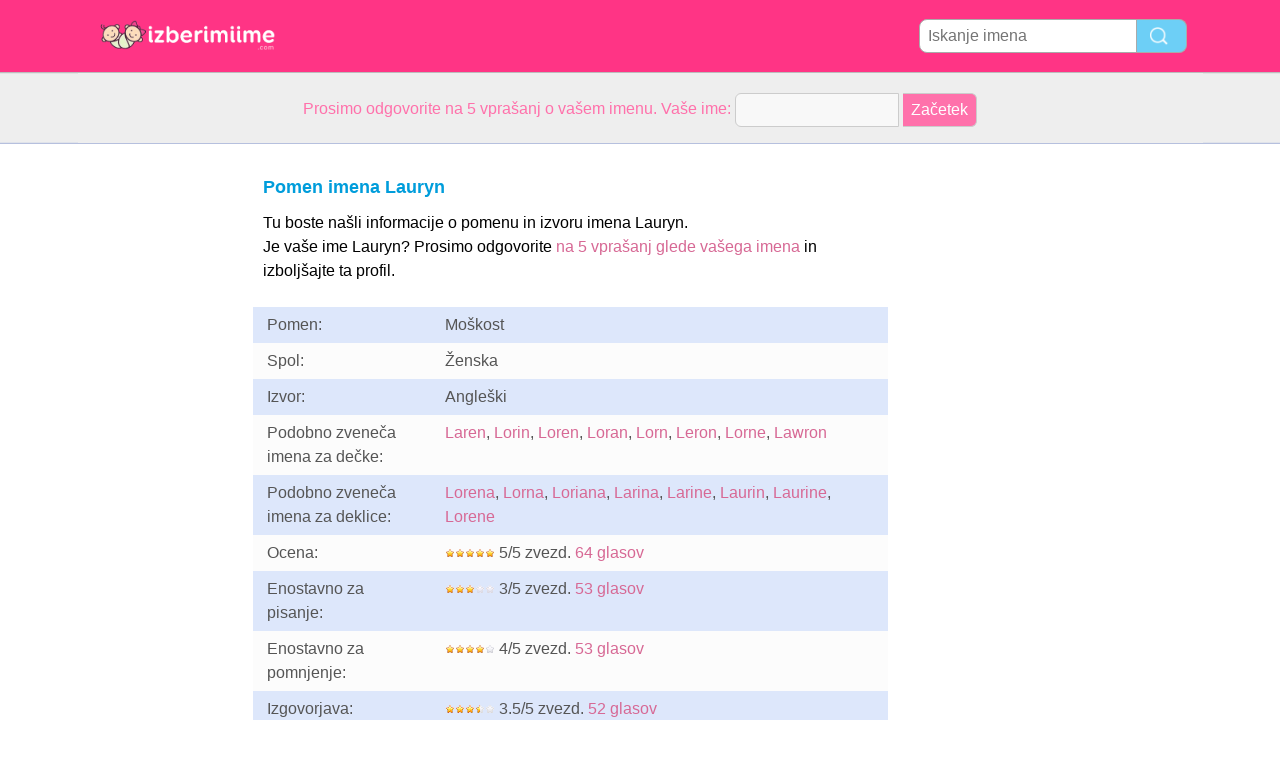

--- FILE ---
content_type: text/html; charset=utf-8
request_url: https://www.izberi-mi-ime.com/n/Lauryn
body_size: 2588
content:
<!DOCTYPE html PUBLIC "-//W3C//DTD XHTML 1.0 Transitional//EN" "http://www.w3.org/TR/xhtml1/DTD/xhtml1-transitional.dtd">
<html>
<head>
<!-- TradeDoubler site verification 2218835 -->
<meta name="google-site-verification" content="To0SRFwKsg8eq5bhhvUfKzUyi-bQBRbtXJcwtdWBBfk" />
<meta property="fb:app_id" content="844759185634261"/>
<title>Pomen imena Lauryn</title>
<meta name=viewport content="width=device-width, initial-scale=1">
<meta http-equiv="Content-Type" content="text/html; charset=utf-8">
<meta name="verification" content="d5379e0fee29a91325f591fb030061b7" />
<link href="/i/css.css" rel="stylesheet" type="text/css">

<script async src="//pagead2.googlesyndication.com/pagead/js/adsbygoogle.js"></script>
<script>
  (adsbygoogle = window.adsbygoogle || []).push({
    google_ad_client: "ca-pub-0736501223732422",
    enable_page_level_ads: true
  });
</script>
</head>
<body id="main">
<!-- google-analytics --><div id="container">
	<div id="layout">
		<!-- cookiewarning -->		<div id=headertable>
			<div id=headertablerow style="background-color:#ff3485;">
				<div id=headertablecell_logo>
					<a href="/"><img src="/i/files/logo-sl.png" width="229" height="38" border=0></a>
				</div>
				<div id="headertablecell_search">
						<form action="/i/search.php"><div id="search80text"></div><input type=text id="search_names_field" name=q  placeholder="Iskanje imena" ><input type=submit value=""></form>				</div> 			</div> 		</div> 

		<div id=menubartable>
			<div id=menubartablerow>
				<div id="menubarcell_links">
					<div id="menubarcell_links_container">
						
					</div> 				</div> 			</div> 		</div> 


			<div id="five_questions">
			<span style="color:#ff71ab;">
				<center>
					<span style="line-height: 32px;">
						Prosimo odgovorite na 5 vprašanj o vašem imenu. Vaše ime:					</span>
					<form style="display:inline" action="/i/you.php">
						<input type="hidden" name="color" value="#ff71ab">
						<input type="text" name="n" size="15">
						<input type="submit" value="Začetek">
					</form>
				</center>
			</span>
		</div>

			
		
		<div id="bodytable">
			<div id="bodytablerow">
				<div id="bodytablecell_left">
<div style="text-align:center">

<style>
.babynames-responsive-left { width: 100%;} 
@media(min-width: 336px) { .babynames-responsive-left { width: 336px; height: 90px; } }
@media(min-width: 825px) { .babynames-responsive-left { width: 160px; height: 600px; } }
@media(min-width: 985px) { .babynames-responsive-left { width: 160px; height: 600px; } }
@media(min-width: 1125px) { .babynames-responsive-left { width: 160px; height: 600px; } }
</style>
<script async src="//pagead2.googlesyndication.com/pagead/js/adsbygoogle.js"></script>
<!-- babynames responsive left -->
<ins class="adsbygoogle babynames-responsive-left"
     style="display:inline-block"
     data-ad-client="ca-pub-0736501223732422"
     data-ad-slot="8032004565"></ins>
<script>
(adsbygoogle = window.adsbygoogle || []).push({});
</script>

</div>				</div> <!-- bodyleft -->
				<div id="bodytablecell_middle" style="vertical-align:top;">
					<div id="bodytablecell_middle_container">
<div style="padding-left: 10px;padding-top:10px;"><h2 style="padding-bottom:6px;">Pomen imena Lauryn</h2><div style="line-height:24px;">Tu boste našli informacije o pomenu in izvoru imena Lauryn.<br>Je vaše ime Lauryn? Prosimo odgovorite <a href="/i/you.php?color=5vragen&n=Lauryn" rel="nofollow">na 5 vprašanj glede vašega imena</a> in izboljšajte ta profil.</div></div><br><div style="width: 100%;float: left;">		<table class="ninfo" style="width:100%;" cellspacing=0><tr style="background-color: #dde7fb"><td>Pomen:</td><td>Moškost</td></tr><tr style="background-color: #fcfcfc"><td width=150>Spol:</td><td>Ženska</td></tr><tr style="background-color: #dde7fb"><td>Izvor:</td><td>Angleški</td></tr><tr style="background-color: #fcfcfc"><td>Podobno zveneča imena za dečke:</td><td><a href="/n/Laren">Laren</a>, <a href="/n/Lorin">Lorin</a>, <a href="/n/Loren">Loren</a>, <a href="/n/Loran">Loran</a>, <a href="/n/Lorn">Lorn</a>, <a href="/n/Leron">Leron</a>, <a href="/n/Lorne">Lorne</a>, <a href="/n/Lawron">Lawron</a></td></tr><tr style="background-color: #dde7fb"><td>Podobno zveneča imena za deklice:</td><td><a href="/n/Lorena">Lorena</a>, <a href="/n/Lorna">Lorna</a>, <a href="/n/Loriana">Loriana</a>, <a href="/n/Larina">Larina</a>, <a href="/n/Larine">Larine</a>, <a href="/n/Laurin">Laurin</a>, <a href="/n/Laurine">Laurine</a>, <a href="/n/Lorene">Lorene</a></td></tr><tr style="background-color: #fcfcfc"><td>Ocena:</td><td><img style="margin-top:7px;" src="/i/files/stars-5-5.gif"> 5/5 zvezd.  <a href="/i/you.php?color=stemmen&n=Lauryn" rel="nofollow"> 64 glasov</a></td></tr><tr style="background-color: #dde7fb"><td>Enostavno za pisanje:</td><td><img style="margin-top:7px;" src="/i/files/stars-5-3.gif"> 3/5 zvezd. <a href="/i/you.php?color=stemmen&n=Lauryn" rel="nofollow"> 53 glasov</a></td></tr><tr style="background-color: #fcfcfc"><td>Enostavno za pomnjenje:</td><td><img style="margin-top:7px;" src="/i/files/stars-5-4.gif"> 4/5 zvezd. <a href="/i/you.php?color=stemmen&n=Lauryn" rel="nofollow"> 53 glasov</a></td></tr><tr style="background-color: #dde7fb"><td>Izgovorjava:</td><td><img style="margin-top:7px;" src="/i/files/stars-5-3.5.gif"> 3.5/5 zvezd. <a href="/i/you.php?color=stemmen&n=Lauryn" rel="nofollow"> 52 glasov</a></td></tr><tr style="background-color: #fcfcfc"><td>Angleška izgovorjava:</td><td><img style="margin-top:7px;" src="/i/files/stars-5-4.5.gif"> 4.5/5 zvezd. <a href="/i/you.php?color=stemmen&n=Lauryn" rel="nofollow"> 58 glasov</a></td></tr><tr style="background-color: #dde7fb"><td>Mnenje tujcev:</td><td><img style="margin-top:7px;" src="/i/files/stars-5-4.5.gif"> 4.5/5 zvezd. <a href="/i/you.php?color=stemmen&n=Lauryn" rel="nofollow"> 58 glasov</a></td></tr><tr style="background-color: #fcfcfc"><td>Vzdevki:</td><td><i><font color="#BBBBBB">Ni podatkov</font></i></td></tr><tr style="background-color: #dde7fb"><td>Imena bratov:</td><td><i><font color="#BBBBBB">Ni podatkov</font></i></td></tr><tr style="background-color: #fcfcfc"><td>Imena sester:</td><td><i><font color="#BBBBBB">Ni podatkov</font></i></td></tr><tr style="background-color: #dde7fb"><td>Kategorije:</td><td></td></tr></td></tr></table>	<br style="clear: both;">
</div>
<div style="text-align:center;margin-top:10px; margin-bottom: 10px;margin-left:-5px;">

<style>
.babynames-responsive-midden { width: 300px; height: 250px; }
@media(min-width: 825px) { .babynames-responsive-right { width: 336px; height: 280px; } }
</style>
<script async src="//pagead2.googlesyndication.com/pagead/js/adsbygoogle.js"></script>
<!-- babynames responsive midden -->
<ins class="adsbygoogle babynames-responsive-midden"
     style="display:inline-block"
     data-ad-client="ca-pub-0736501223732422"
     data-ad-slot="1845870161"></ins>
<script>
(adsbygoogle = window.adsbygoogle || []).push({});
</script>

</div><br style="clear:both"><div style="padding-left:10px;">	<br>
	<h2>Pripombe Lauryn</h2><br>
	</div>
	<br><div style="border: 4px solid #d5e5f6;padding:0px;"><div style="background-color: #d5e5f6;color:#000;line-height:30px;padding-left:6px;">Objavite sporočilo</div><div style="padding:10px;">Bi želeli objavili komentar? Vpišite svoje ime in kliknite naprej: <br><br><form method=post action="/i/you.php?color=vulvoornam&n=Lauryn" rel="nofollow">Vaše ime: <input type=text name=realname value="Lauryn"><input type=submit value=" naprej "></form></div></div><br><div style="padding:20px 10px">Je vaše ime Lauryn? <a href="/i/you.php?color=stemzelf&n=Lauryn" rel="nofollow">Glasovanje za vaše ime</a></div><br><br>



<div style="line-height:60px;margin-left:10px;">Je vaše ime Lauryn? <a  style="line-height:60px;" href="/i/you.php?color=stemzelf&n=Lauryn" rel="nofollow">Glasovanje za vaše ime</a></div>
		</div> <!-- bodytablecell_middle_container -->
			</div> <!-- bodytablecell_middle -->

			<div id="bodytablecell_right">

<div style="text-align:center">

<style>
.babynames-responsive-right { width: 300px; height: 250px;} 
@media(min-width: 336px) { .babynames-responsive-right { width: 336px; height: 280px; } }
@media(min-width: 825px) { .babynames-responsive-right { width: 160px; height: 600px; } }
@media(min-width: 985px) { .babynames-responsive-right { width: 160px; height: 600px; } }
@media(min-width: 1125px) { .babynames-responsive-right { width: 300px; height: 600px; } }
</style>
<script async src="//pagead2.googlesyndication.com/pagead/js/adsbygoogle.js"></script>
<!-- babynames responsive right -->
<ins class="adsbygoogle babynames-responsive-right"
     style="display:inline-block"
     data-ad-client="ca-pub-0736501223732422"
     data-ad-slot="9508737766"></ins>
<script>
(adsbygoogle = window.adsbygoogle || []).push({});
</script>

</div>
				</div> <!-- bodytablecell_right -->
			</div> <!-- bodytablerow -->
		</div> <!-- bodytable -->

		<div id="footer">

			<div id=footertable>
				<div id=footertablerow>
					<div id="footercell_1">

						<a href="/i/change-language.php">Change Language</a>
						&nbsp; &nbsp;
						<a href="/i/contact.php">Kontakt</a>

																																																												

																		&nbsp; &nbsp; <a href="/i/privacy-policy.php?language=sl">Privacy Policy</a>

                    </div>   
                </div>   
            </div>   
        </div>   
    </div>   
</div>   


</body>
</html>


--- FILE ---
content_type: text/html; charset=utf-8
request_url: https://www.google.com/recaptcha/api2/aframe
body_size: 265
content:
<!DOCTYPE HTML><html><head><meta http-equiv="content-type" content="text/html; charset=UTF-8"></head><body><script nonce="d5Kho7suKkC_Ie9ibxGsNQ">/** Anti-fraud and anti-abuse applications only. See google.com/recaptcha */ try{var clients={'sodar':'https://pagead2.googlesyndication.com/pagead/sodar?'};window.addEventListener("message",function(a){try{if(a.source===window.parent){var b=JSON.parse(a.data);var c=clients[b['id']];if(c){var d=document.createElement('img');d.src=c+b['params']+'&rc='+(localStorage.getItem("rc::a")?sessionStorage.getItem("rc::b"):"");window.document.body.appendChild(d);sessionStorage.setItem("rc::e",parseInt(sessionStorage.getItem("rc::e")||0)+1);localStorage.setItem("rc::h",'1766997852535');}}}catch(b){}});window.parent.postMessage("_grecaptcha_ready", "*");}catch(b){}</script></body></html>